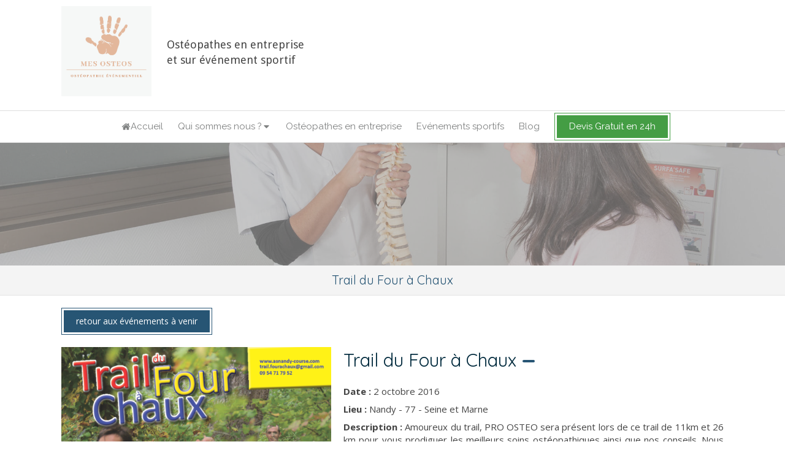

--- FILE ---
content_type: text/html; charset=utf-8
request_url: https://www.mes-osteos.fr/trail-du-four-a-chaux
body_size: 9499
content:
<!DOCTYPE html>
<html lang="fr-FR">
  <head>
    <meta charset="utf-8">
    <meta http-equiv="X-UA-Compatible" content="IE=edge">
    <meta name="viewport" content="width=device-width, initial-scale=1.0, user-scalable=yes">

      <base href="//www.mes-osteos.fr">

        <meta name="robots" content="index,follow">

        <link rel="canonical" href="https://www.mes-osteos.fr/trail-du-four-a-chaux"/>


      <link rel="shortcut icon" type="image/x-icon" href="https://files.sbcdnsb.com/images/cfieqa1n4mgw/favicon/1705023499/favicon-mes-osteos.png" />

    <title>Trail du Four à Chaux | MES OSTEOS</title>
    <meta property="og:type" content="website">
    <meta property="og:url" content="https://www.mes-osteos.fr/trail-du-four-a-chaux">
    <meta property="og:title" content="Trail du Four à Chaux | MES OSTEOS">
    <meta property="twitter:card" content="summary">
    <meta property="twitter:title" content="Trail du Four à Chaux | MES OSTEOS">
    <meta name="description" content="">
    <meta property="og:description" content="">
    <meta property="twitter:description" content="">

    


          
      <link rel="preload" href="https://files.sbcdnsb.com/images/cfieqa1n4mgw/content/1472561543/76811/1000/_dsc4243.jpeg" as="image" media="(max-width: 992px)"><link rel="preload" href="https://files.sbcdnsb.com/images/cfieqa1n4mgw/content/1472561543/76811/1200/_dsc4243.jpeg" as="image" media="(max-width: 1199px)"><link rel="preload" href="https://files.sbcdnsb.com/images/cfieqa1n4mgw/content/1472561543/76811/2000/_dsc4243.jpeg" as="image" media="(min-width: 1200px)">      
      <link rel="preload" href="https://files.sbcdnsb.com/images/cfieqa1n4mgw/content/1472561543/76811/1000/_dsc4243.jpeg" as="image" media="(max-width: 992px)"><link rel="preload" href="https://files.sbcdnsb.com/images/cfieqa1n4mgw/content/1472561543/76811/1200/_dsc4243.jpeg" as="image" media="(max-width: 1199px)"><link rel="preload" href="https://files.sbcdnsb.com/images/cfieqa1n4mgw/content/1472561543/76811/2000/_dsc4243.jpeg" as="image" media="(min-width: 1200px)">

    <link rel="stylesheet" href="https://assets.sbcdnsb.com/assets/application-e9a15786.css" media="all" />
    <link rel="stylesheet" href="https://assets.sbcdnsb.com/assets/app_visitor-0a5221c4.css" media="all" />
    

      <link rel="stylesheet" href="https://assets.sbcdnsb.com/assets/tool/visitor/elements/manifests/content_box-af974b46.css" media="all" />

    <link rel="stylesheet" href="https://assets.sbcdnsb.com/assets/themes/desktop/5/css/visitor-2fcfd6ca.css" media="all" />
    <link rel="stylesheet" href="https://assets.sbcdnsb.com/assets/themes/mobile/0/css/visitor-7e19ac25.css" media="only screen and (max-width: 992px)" />

      <link rel="stylesheet" media="all" href="/site/cfieqa1n4mgw/styles/1769102136/dynamic-styles.css">

      <link rel="stylesheet" media="all" href="/styles/pages/19948/1742310281/containers-specific-styles.css">


    <meta name="csrf-param" content="authenticity_token" />
<meta name="csrf-token" content="j_IM-F1u8C6umqcVmUWBrl-ry3wjC3g1U6kURBysCM46LkxRkzBrBbFZCrgbk-YY3sq82yiqlY0RZQ7nGwOKdw" />

      <script>
        var _paq = window._paq = window._paq || [];
        _paq.push(["trackPageView"]);
        (function() {
          var u="//mtm.sbcdnsb.com/";
          _paq.push(["setTrackerUrl", u+"matomo.php"]);
          _paq.push(["setSiteId", "205"]);
          var d=document, g=d.createElement("script"), s=d.getElementsByTagName("script")[0];
          g.type="text/javascript"; g.async=true; g.src=u+"matomo.js"; s.parentNode.insertBefore(g,s);
        })();
      </script>

      <script>
        void 0 === window._axcb && (window._axcb = []);
        window._axcb.push(function(axeptio) {
          axeptio.on("cookies:complete", function(choices) {
              if(choices.google_analytics) {
                (function(i,s,o,g,r,a,m){i["GoogleAnalyticsObject"]=r;i[r]=i[r]||function(){
                (i[r].q=i[r].q||[]).push(arguments)},i[r].l=1*new Date();a=s.createElement(o),
                m=s.getElementsByTagName(o)[0];a.async=1;a.src=g;m.parentNode.insertBefore(a,m)
                })(window,document,"script","//www.google-analytics.com/analytics.js","ga");

                  ga("create", "UA-54851802-57", {"cookieExpires": 31536000,"cookieUpdate": "false"});

                ga("send", "pageview");
              }
          });
        });
      </script>

    <script>(function(w,d,s,l,i){w[l]=w[l]||[];w[l].push({'gtm.start':
new Date().getTime(),event:'gtm.js'});var f=d.getElementsByTagName(s)[0],
j=d.createElement(s),dl=l!='dataLayer'?'&l='+l:'';j.async=true;j.src=
'https://www.googletagmanager.com/gtm.js?id='+i+dl;f.parentNode.insertBefore(j,f);
})(window,document,'script','dataLayer','GTM-N32XN96');
</script>
<meta name="google-site-verification" content="V0NuAc5ISUBCGRrLc87UEEgK0nXGDDtmYaonwjO-0ro">

    

    

    <script>window.Deferred=function(){var e=[],i=function(){if(window.jQuery&&window.jQuery.ui)for(;e.length;)e.shift()(window.jQuery);else window.setTimeout(i,250)};return i(),{execute:function(i){window.jQuery&&window.jQuery.ui?i(window.jQuery):e.push(i)}}}();</script>

      <script type="application/ld+json">
        {"@context":"https://schema.org","@type":"WebSite","name":"MES OSTEOS","url":"https://www.mes-osteos.fr/trail-du-four-a-chaux"}
      </script>



  </head>
  <body class="view-visitor theme_wide menu_static has_header1 has_header2 has_header2_simple has_no_aside has_footer lazyload ">
        <script>
          function loadAdwordsConversionAsyncScript() {
            var el = document.createElement("script");
            el.setAttribute("type", "text/javascript");
            el.setAttribute("src", "//www.googleadservices.com/pagead/conversion_async.js");
            document.body.append(el);
          }

          void 0 === window._axcb && (window._axcb = []);
          window._axcb.push(function(axeptio) {
            axeptio.on("cookies:complete", function(choices) {
              if(choices.google_remarketing) {
                loadAdwordsConversionAsyncScript();
              }
            });
          });
        </script>

    <div id="body-container">
      
      <!-- Google Tag Manager (noscript) -->
<noscript><iframe src="https://www.googletagmanager.com/ns.html?id=GTM-N32XN96" height="0" width="0" style="display:none;visibility:hidden"></iframe></noscript>
<!-- End Google Tag Manager (noscript) -->
      
      
      
<div id="mobile-wrapper" class="sb-hidden-md sb-hidden-lg">
  <div class="sb-bloc">
    <div id="container_768507_inner" class="sb-bloc-inner container_768507_inner">
      
      <div class="header-mobile sb-row">
        <button class="menu-mobile-button menu-mobile-button-open"><span class="svg-container"><svg xmlns="http://www.w3.org/2000/svg" viewBox="0 0 1792 1792"><path d="M1664 1344v128q0 26-19 45t-45 19h-1408q-26 0-45-19t-19-45v-128q0-26 19-45t45-19h1408q26 0 45 19t19 45zm0-512v128q0 26-19 45t-45 19h-1408q-26 0-45-19t-19-45v-128q0-26 19-45t45-19h1408q26 0 45 19t19 45zm0-512v128q0 26-19 45t-45 19h-1408q-26 0-45-19t-19-45v-128q0-26 19-45t45-19h1408q26 0 45 19t19 45z" /></svg></span></button>
        <div class="header-mobile-logo pull-left">
          <div id="container_768506" class="sb-bloc sb-bloc-level-3 header1-logo bloc-element-image  " style="padding: 10px 10px 10px 10px;"><div id="container_768506_inner" style="" class="sb-bloc-inner container_768506_inner"><div id="element-image-22084" class="element element-image sb-vi-text-center" data-id="22084">

  <div class="element-image-container redirect_with_no_text" style="">


      <a title="Ostéopathes en entreprise et sur événement sportif" href="/">
        
<script type="application/ld+json">{"@context":"https://schema.org","@type":"ImageObject","url":"https://files.sbcdnsb.com/images/cfieqa1n4mgw/content/1738744944/75221/mes-osteos-en-entreprise-a-domicile-et-sur-des-evenements-sportifs.png","name":"mes-osteos-en-entreprise-a-domicile-et-sur-des-evenements-sportifs","datePublished":"2016-08-23","width":"1500","height":"1500","caption":"mes osteos en entreprise, à domicile et sur des événements sportifs","inLanguage":"fr-FR"}</script>

  <img width="1500" height="1500" class="sb-vi-img-responsive img-query" alt="mes osteos en entreprise, à domicile et sur des événements sportifs" src="data:image/svg+xml,%3Csvg%20xmlns=&#39;http://www.w3.org/2000/svg&#39;%20viewBox=&#39;0%200%201500%201500&#39;%3E%3C/svg%3E" data-src="https://files.sbcdnsb.com/images/cfieqa1n4mgw/content/1738744944/75221/100/mes-osteos-en-entreprise-a-domicile-et-sur-des-evenements-sportifs.png" data-srcset="https://files.sbcdnsb.com/images/cfieqa1n4mgw/content/1738744944/75221/100/mes-osteos-en-entreprise-a-domicile-et-sur-des-evenements-sportifs.png 100w, https://files.sbcdnsb.com/images/cfieqa1n4mgw/content/1738744944/75221/200/mes-osteos-en-entreprise-a-domicile-et-sur-des-evenements-sportifs.png 200w, https://files.sbcdnsb.com/images/cfieqa1n4mgw/content/1738744944/75221/400/mes-osteos-en-entreprise-a-domicile-et-sur-des-evenements-sportifs.png 400w, https://files.sbcdnsb.com/images/cfieqa1n4mgw/content/1738744944/75221/600/mes-osteos-en-entreprise-a-domicile-et-sur-des-evenements-sportifs.png 600w, https://files.sbcdnsb.com/images/cfieqa1n4mgw/content/1738744944/75221/800/mes-osteos-en-entreprise-a-domicile-et-sur-des-evenements-sportifs.png 800w, https://files.sbcdnsb.com/images/cfieqa1n4mgw/content/1738744944/75221/1000/mes-osteos-en-entreprise-a-domicile-et-sur-des-evenements-sportifs.png 1000w, https://files.sbcdnsb.com/images/cfieqa1n4mgw/content/1738744944/75221/1200/mes-osteos-en-entreprise-a-domicile-et-sur-des-evenements-sportifs.png 1200w, https://files.sbcdnsb.com/images/cfieqa1n4mgw/content/1738744944/75221/1600/mes-osteos-en-entreprise-a-domicile-et-sur-des-evenements-sportifs.png 1600w" data-sizes="100px" />


</a>

  </div>
</div></div></div>
        </div>
        <div class="header-mobile-texts pull-left">
          <div class="header-mobile-title sb-row">
            <div id="container_768504" class="sb-bloc sb-bloc-level-3 header1-title bloc-element-title  " style="padding: 10px 10px 10px 10px;"><div class="element element-title theme-skin"><strong><span class="element-title-inner">Ostéopathes en entreprise<br />et sur événement sportif</span></strong></div></div>
          </div>
        </div>
        <div class="clearfix"></div>
        <div class="header-mobile-phone element-link">
        <a class="sb-vi-btn skin_2 sb-vi-btn-lg sb-vi-btn-block" href="tel:06.74.71.20.64">
          <span><i class="fa fa-phone fa-fw"></i> Appeler</span>
</a>        </div>
      </div>
      <div class="menu-mobile">
        <button class="menu-mobile-button menu-mobile-button-close animated slideInRight" aria-label="mobile-menu-button"><span class="svg-container"><svg xmlns="http://www.w3.org/2000/svg" viewBox="0 0 1792 1792"><path d="M1490 1322q0 40-28 68l-136 136q-28 28-68 28t-68-28l-294-294-294 294q-28 28-68 28t-68-28l-136-136q-28-28-28-68t28-68l294-294-294-294q-28-28-28-68t28-68l136-136q28-28 68-28t68 28l294 294 294-294q28-28 68-28t68 28l136 136q28 28 28 68t-28 68l-294 294 294 294q28 28 28 68z" /></svg></span></button>
        <ul class="mobile-menu-tabs">

    <li class="menu-mobile-element  ">


        <a class="menu-tab-element content-link" href="/">
          <span class="svg-container"><svg xmlns="http://www.w3.org/2000/svg" viewBox="0 0 1792 1792"><path d="M1472 992v480q0 26-19 45t-45 19h-384v-384h-256v384h-384q-26 0-45-19t-19-45v-480q0-1 .5-3t.5-3l575-474 575 474q1 2 1 6zm223-69l-62 74q-8 9-21 11h-3q-13 0-21-7l-692-577-692 577q-12 8-24 7-13-2-21-11l-62-74q-8-10-7-23.5t11-21.5l719-599q32-26 76-26t76 26l244 204v-195q0-14 9-23t23-9h192q14 0 23 9t9 23v408l219 182q10 8 11 21.5t-7 23.5z" /></svg></span>
          <span class="tab-content">Accueil</span>
</a>


    </li>


    <li class="menu-mobile-element menu-mobile-element-with-subfolder ">

        <div class="menu-tab-element element element-folder">
          <button class="folder-label-opener">
            <span class="open-icon"><svg version="1.1" xmlns="http://www.w3.org/2000/svg" xmlns:xlink="http://www.w3.org/1999/xlink" x="0px" y="0px"
	 viewBox="0 0 500 500" style="enable-background:new 0 0 500 500;" xml:space="preserve">
      <style type="text/css">.st0{fill:none;stroke:#000000;stroke-width:30;stroke-miterlimit:10;}</style>
      <g><line class="st0" x1="-1" y1="249.5" x2="500" y2="249.5"/></g>
      <g><line class="st0" x1="249.5" y1="0" x2="249.5" y2="499"/></g>
    </svg></span>
            <span class="close-icon" style="display: none;"><svg version="1.1" xmlns="http://www.w3.org/2000/svg" xmlns:xlink="http://www.w3.org/1999/xlink" x="0px" y="0px"
	 viewBox="0 0 500 500" style="enable-background:new 0 0 500 500;" xml:space="preserve">
      <style type="text/css">.st0{fill:none;stroke:#000000;stroke-width:30;stroke-miterlimit:10;}</style>
      <g><line class="st0" x1="-1" y1="249.5" x2="500" y2="249.5"/></g>
    </svg></span>
          </button>

          
          <span class="tab-content">Qui sommes nous ?</span>
        </div>

        <ul class="mobile-menu-tabs">

    <li class="menu-mobile-element  ">


        <a class="menu-tab-element content-link" href="/mes-osteos">
          
          <span class="tab-content">Mes Ostéos</span>
</a>


    </li>


    <li class="menu-mobile-element  ">


        <a class="menu-tab-element content-link" href="/livre-d-or">
          
          <span class="tab-content">Témoignages de clients </span>
</a>


    </li>

</ul>


    </li>


    <li class="menu-mobile-element  ">


        <a class="menu-tab-element content-link" href="/osteopathe-en-entreprise">
          
          <span class="tab-content">Ostéopathes en entreprise</span>
</a>


    </li>


    <li class="menu-mobile-element  ">


        <a class="menu-tab-element content-link" href="/evenementiel">
          
          <span class="tab-content">Evénements sportifs</span>
</a>


    </li>


    <li class="menu-mobile-element  ">


        <a class="menu-tab-element content-link" href="/osteopathie-entreprise-et-evenements">
          
          <span class="tab-content">Blog</span>
</a>


    </li>


    <li class="menu-mobile-element  ">


        <a class="menu-tab-element content-link" href="/contact">
          
          <span class="tab-content">Devis Gratuit en 24h</span>
</a>


    </li>

</ul>

      </div>
</div>  </div>
</div>


<div class="sb-container-fluid" id="body-container-inner">
  

<div class="container-light" id="header1"><div class="sb-row sb-hidden-xs sb-hidden-sm"><div class="sb-col sb-col-sm"><div id="container_768507" class="sb-bloc sb-bloc-level-3 resizable-y bloc-element-absolute-container mobile-adapt-height-to-content  " style="height: 180px;"><div id="container_768507_inner" style="" class="sb-bloc-inner container_768507_inner"><div class="element element-absolute-container"><div class="tree-container"><div id="container_768506" class="sb-bloc sb-bloc-level-3 sb-bloc-position-absolute header1-logo bloc-element-image  " style="--element-animated-columns-flex-basis:15.1818%;width: 15.1818%;top: 0.0%;left: 0.0%;"><div id="container_768506_inner" style="margin: 10px 10px 10px 10px;" class="sb-bloc-inner container_768506_inner"><div id="element-image-22084" class="element element-image sb-vi-text-center" data-id="22084">

  <div class="element-image-container redirect_with_no_text" style="">


      <a title="Ostéopathes en entreprise et sur événement sportif" href="/">
        
<script type="application/ld+json">{"@context":"https://schema.org","@type":"ImageObject","url":"https://files.sbcdnsb.com/images/cfieqa1n4mgw/content/1738744944/75221/mes-osteos-en-entreprise-a-domicile-et-sur-des-evenements-sportifs.png","name":"mes-osteos-en-entreprise-a-domicile-et-sur-des-evenements-sportifs","datePublished":"2016-08-23","width":"1500","height":"1500","caption":"mes osteos en entreprise, à domicile et sur des événements sportifs","inLanguage":"fr-FR"}</script>

  <img srcset="https://files.sbcdnsb.com/images/cfieqa1n4mgw/content/1738744944/75221/100/mes-osteos-en-entreprise-a-domicile-et-sur-des-evenements-sportifs.png 100w, https://files.sbcdnsb.com/images/cfieqa1n4mgw/content/1738744944/75221/200/mes-osteos-en-entreprise-a-domicile-et-sur-des-evenements-sportifs.png 200w, https://files.sbcdnsb.com/images/cfieqa1n4mgw/content/1738744944/75221/400/mes-osteos-en-entreprise-a-domicile-et-sur-des-evenements-sportifs.png 400w, https://files.sbcdnsb.com/images/cfieqa1n4mgw/content/1738744944/75221/600/mes-osteos-en-entreprise-a-domicile-et-sur-des-evenements-sportifs.png 600w, https://files.sbcdnsb.com/images/cfieqa1n4mgw/content/1738744944/75221/800/mes-osteos-en-entreprise-a-domicile-et-sur-des-evenements-sportifs.png 800w, https://files.sbcdnsb.com/images/cfieqa1n4mgw/content/1738744944/75221/1000/mes-osteos-en-entreprise-a-domicile-et-sur-des-evenements-sportifs.png 1000w, https://files.sbcdnsb.com/images/cfieqa1n4mgw/content/1738744944/75221/1200/mes-osteos-en-entreprise-a-domicile-et-sur-des-evenements-sportifs.png 1200w, https://files.sbcdnsb.com/images/cfieqa1n4mgw/content/1738744944/75221/1600/mes-osteos-en-entreprise-a-domicile-et-sur-des-evenements-sportifs.png 1600w" width="1500" height="1500" class="sb-vi-img-responsive img-query" alt="mes osteos en entreprise, à domicile et sur des événements sportifs" src="https://files.sbcdnsb.com/images/cfieqa1n4mgw/content/1738744944/75221/100/mes-osteos-en-entreprise-a-domicile-et-sur-des-evenements-sportifs.png" />


</a>

  </div>
</div></div></div><div id="container_768504" class="sb-bloc sb-bloc-level-3 sb-bloc-position-absolute header1-title bloc-element-title  " style="top: 27.9253%;left: 15.6357%;"><div id="container_768504_inner" style="margin: 10px 10px 10px 10px;" class="sb-bloc-inner container_768504_inner"><div class="element element-title theme-skin"><strong><span class="element-title-inner">Ostéopathes en entreprise<br />et sur événement sportif</span></strong></div></div></div></div></div></div></div>
</div></div></div><div class="sb-hidden-xs sb-hidden-sm" id="menu"><div class="sb-row sb-hidden-xs sb-hidden-sm"><div class="sb-col sb-col-sm"><div id="container_768501" class="sb-bloc sb-bloc-level-3 bloc-element-menu  " style=""><div class="element element-menu true text-with-icon icons-left"><div class="">
<div class="menu-level-container menu-level-0">
  <ul class="menu-tabs sb-row media-query">

        <li class="menu-tab-container sb-col">
          <div class="menu-tab">
            

              <a class="menu-tab-element  link-text link-text-dark  content-link" title="Accueil" href="/">

                <span class="tab-content" style=''>
                    <span class="svg-container"><svg xmlns="http://www.w3.org/2000/svg" viewBox="0 0 1792 1792"><path d="M1472 992v480q0 26-19 45t-45 19h-384v-384h-256v384h-384q-26 0-45-19t-19-45v-480q0-1 .5-3t.5-3l575-474 575 474q1 2 1 6zm223-69l-62 74q-8 9-21 11h-3q-13 0-21-7l-692-577-692 577q-12 8-24 7-13-2-21-11l-62-74q-8-10-7-23.5t11-21.5l719-599q32-26 76-26t76 26l244 204v-195q0-14 9-23t23-9h192q14 0 23 9t9 23v408l219 182q10 8 11 21.5t-7 23.5z" /></svg></span>

                    <span class="title">Accueil</span>
                </span>

</a>

          </div>
        </li>

        <li class="menu-tab-container sb-col">
          <div class="menu-tab">
            
              <div class="menu-tab-element element-folder  link-text link-text-dark">
                <span class="tab-content" style="">

                    <span class="title">Qui sommes nous ?</span>
                </span>

                <span class="tab-arrows">
                  <span class="caret-right"><span class="svg-container"><svg xmlns="http://www.w3.org/2000/svg" viewBox="0 0 1792 1792"><path d="M1152 896q0 26-19 45l-448 448q-19 19-45 19t-45-19-19-45v-896q0-26 19-45t45-19 45 19l448 448q19 19 19 45z" /></svg></span></span>
                  <span class="caret-down"><span class="svg-container"><svg xmlns="http://www.w3.org/2000/svg" viewBox="0 0 1792 1792"><path d="M1408 704q0 26-19 45l-448 448q-19 19-45 19t-45-19l-448-448q-19-19-19-45t19-45 45-19h896q26 0 45 19t19 45z" /></svg></span></span>
                </span>
              </div>

          </div>
            
<div class="menu-level-container menu-level-1">
  <ul class="menu-tabs sb-row media-query">

        <li class="menu-tab-container sb-col">
          <div class="menu-tab">
            

              <a class="menu-tab-element  link-text link-text-dark  content-link" title="Mes Ostéos" href="/mes-osteos">

                <span class="tab-content" style=''>

                    <span class="title">Mes Ostéos</span>
                </span>

</a>

          </div>
        </li>

        <li class="menu-tab-container sb-col">
          <div class="menu-tab">
            

              <a class="menu-tab-element  link-text link-text-dark  content-link" title="Témoignages de clients " href="/livre-d-or">

                <span class="tab-content" style=''>

                    <span class="title">Témoignages de clients </span>
                </span>

</a>

          </div>
        </li>
  </ul>
</div>

        </li>

        <li class="menu-tab-container sb-col">
          <div class="menu-tab">
            

              <a class="menu-tab-element  link-text link-text-dark  content-link" title="Ostéopathes en entreprise" href="/osteopathe-en-entreprise">

                <span class="tab-content" style=''>

                    <span class="title">Ostéopathes en entreprise</span>
                </span>

</a>

          </div>
        </li>

        <li class="menu-tab-container sb-col">
          <div class="menu-tab">
            

              <a class="menu-tab-element  link-text link-text-dark  content-link" title="Evénements sportifs" href="/evenementiel">

                <span class="tab-content" style=''>

                    <span class="title">Evénements sportifs</span>
                </span>

</a>

          </div>
        </li>

        <li class="menu-tab-container sb-col">
          <div class="menu-tab">
            

              <a class="menu-tab-element  link-text link-text-dark  content-link" title="Blog" href="/osteopathie-entreprise-et-evenements">

                <span class="tab-content" style=''>

                    <span class="title">Blog</span>
                </span>

</a>

          </div>
        </li>

        <li class="menu-tab-container sb-col main-menu-button-container">
          <div class="element-link">
            

              <a class="sb-vi-btn sb-vi-btn-md skin_4  link-text link-text-dark  content-link" title="Devis Gratuit en 24h" href="/contact">

                <span class="tab-content" style=''>

                    <span class="title">Devis Gratuit en 24h</span>
                </span>

</a>

          </div>
        </li>
  </ul>
</div>
</div></div></div>
</div></div></div><div class="container-light" id="header2"><div id="container_791937" class="sb-bloc sb-bloc-level-3 resizable-y bloc-element-absolute-container mobile-adapt-height-to-content  " style="height: 200px;"><div id="container_791937_inner" style="" class="sb-bloc-inner container_791937_inner bg-imaged "><div class="element element-absolute-container"><div class="tree-container"></div></div></div></div>
</div><div class="container-light sb-row sb-row-custom media-query" id="center"><div class="sb-col sb-col-sm" id="center_inner_wrapper"><div class="" id="h1">
<div class="sb-bloc">

  <div class="sb-bloc-inner">
    <h1>Trail du Four à Chaux</h1>
  </div>
</div></div><div class="" id="center_inner"><div class="sections-container"><section class=" section tree-container" id="corps-de-la-page_57954" >
<div class="sb-bloc-inner container_791943_inner" id="container_791943_inner" style="padding: 10px 10px 60px 10px;"><div class="subcontainers"><div id="container_1035653" class="sb-bloc sb-bloc-level-3 bloc-element-link  " style="padding: 10px 10px 10px 10px;"><div class="element element-link link-lg">
  <a class=" sb-vi-btn forced-color skin_1 content-link" href="/nos-evenements-a-venir">

    <div class="content-container flex items-center">
      
      <span class="inner-text">retour aux événements à venir</span>
      
    </div>


</a></div></div><div class="sb-bloc sb-bloc-level-1"><div class="sb-row sb-row-custom subcontainers media-query columns-gutter-size-20"><div class="sb-bloc sb-bloc-level-2 sb-col sb-col-sm" style="--element-animated-columns-flex-basis:41.8182%;width: 41.8182%;"><div class="subcontainers"><div id="container_791966" class="sb-bloc sb-bloc-level-3 bloc-element-image  " style="padding: 10px 10px 10px 10px;"><div id="container_791966_inner" style="" class="sb-bloc-inner container_791966_inner"><div id="element-image-22672" class="element element-image sb-vi-text-center" data-id="22672">

  <div class="element-image-container redirect_with_no_text" style="">

      
<script type="application/ld+json">{"@context":"https://schema.org","@type":"ImageObject","url":"https://files.sbcdnsb.com/images/cfieqa1n4mgw/content/1472561581/76812/img_gwp5kmwo.png","name":null,"datePublished":"2016-08-30","width":"842","height":"596","inLanguage":"fr-FR"}</script>

  <img width="842" height="596" class="sb-vi-img-responsive img-query" alt="" src="data:image/svg+xml,%3Csvg%20xmlns=&#39;http://www.w3.org/2000/svg&#39;%20viewBox=&#39;0%200%20842%20596&#39;%3E%3C/svg%3E" data-src="https://files.sbcdnsb.com/images/cfieqa1n4mgw/content/1472561581/76812/100/img_gwp5kmwo.png" data-srcset="https://files.sbcdnsb.com/images/cfieqa1n4mgw/content/1472561581/76812/100/img_gwp5kmwo.png 100w, https://files.sbcdnsb.com/images/cfieqa1n4mgw/content/1472561581/76812/200/img_gwp5kmwo.png 200w, https://files.sbcdnsb.com/images/cfieqa1n4mgw/content/1472561581/76812/400/img_gwp5kmwo.png 400w, https://files.sbcdnsb.com/images/cfieqa1n4mgw/content/1472561581/76812/600/img_gwp5kmwo.png 600w, https://files.sbcdnsb.com/images/cfieqa1n4mgw/content/1472561581/76812/800/img_gwp5kmwo.png 800w, https://files.sbcdnsb.com/images/cfieqa1n4mgw/content/1472561581/76812/1000/img_gwp5kmwo.png 1000w" data-sizes="100px" />



  </div>
</div></div></div></div></div><div class="sb-bloc sb-bloc-level-2 sb-col sb-col-sm" style="--element-animated-columns-flex-basis:58.1818%;width: 58.1818%;"><div class="subcontainers"><div id="container_791963" class="sb-bloc sb-bloc-level-3 bloc-element-title  " style="padding: 10px 10px 10px 10px;"><div class="element element-title sb-vi-text-left theme-skin"><h2><span class="element-title-inner">Trail du Four à Chaux</span></h2></div></div><div id="container_791978" class="sb-bloc sb-bloc-level-3 bloc-element-text  " style="padding: 10px 10px 10px 10px;"><div class="element element-text displayed_in_1_column" spellcheck="true"><p style="text-align: justify;"><strong>Date :</strong> 2 octobre 2016</p>

<p style="text-align: justify;"><strong>Lieu :</strong> Nandy - 77 - Seine et Marne</p>

<p style="text-align: justify;"><strong>Description :</strong> Amoureux du trail, PRO OSTEO sera présent lors de ce trail de 11km et 26 km pour vous prodiguer les meilleurs soins ostéopathiques ainsi que nos conseils. Nous travaillerons en étroite collaboration avec <a href="http://www.team-sport-sante.fr/" target="_blank">Team Sport Santé</a>, équipe de podologue, diététicienne et ostéopathe situé à Nandy.</p>

<p style="text-align: justify;"><strong>Ostéopathe présent :</strong> <a href="http://www.osteopathe-nandy-77.fr/" target="_blank">Marie Messager, ostéopathe </a>avec les étudiants du CEESO Paris</p></div></div><div id="container_791982" class="sb-bloc sb-bloc-level-3 bloc-element-link  " style="padding: 10px 10px 10px 10px;"><div class="element element-link link-lg">
  <a class=" sb-vi-btn forced-color skin_1 link-open-conversion-tracking content-link" target="_blank" rel="noopener" data-ajax-url="/api-website-feature/conversions/link_open/create" data-conversion-options="{&quot;linkUrl&quot;:&quot;http://asnandy-course.com/&quot;,&quot;linkType&quot;:&quot;external_link&quot;,&quot;linkText&quot;:&quot;Plus d&#39;informations&quot;,&quot;popupId&quot;:null}" data-conversions-options="{&quot;linkUrl&quot;:&quot;http://asnandy-course.com/&quot;,&quot;linkType&quot;:&quot;external_link&quot;,&quot;linkText&quot;:&quot;Plus d&#39;informations&quot;,&quot;popupId&quot;:null}" href="http://asnandy-course.com/">

    <div class="content-container flex items-center">
      
      <span class="inner-text">Plus d&#39;informations</span>
      
    </div>


</a></div></div></div></div></div></div></div></div>

</section>
</div></div></div></div><div class="container-light" id="footer"><div class="sections-container"><div class=" section tree-container" id="pied-de-page_56468" >
<div class="sb-bloc-inner container_768502_inner container-dark background-color-before-c-6" id="container_768502_inner" style="padding: 20px 10px 20px 10px;"><div class="subcontainers"><div class="sb-bloc sb-bloc-level-1"><div class="sb-row sb-row-custom subcontainers media-query columns-gutter-size-20"><div class="sb-bloc sb-bloc-level-2 sb-col sb-col-sm" style="--element-animated-columns-flex-basis:28.697%;width: 28.697%;"><div class="subcontainers"><div id="container_1653660" class="sb-bloc sb-bloc-level-3 bloc-element-image  " style="padding: 10px 10px 10px 10px;"><div id="container_1653660_inner" style="" class="sb-bloc-inner container_1653660_inner"><div id="element-image-38269" class="element element-image sb-vi-text-center" data-id="38269">

  <div class="element-image-container redirect_with_no_text" style="">

      
<script type="application/ld+json">{"@context":"https://schema.org","@type":"ImageObject","url":"https://files.sbcdnsb.com/images/cfieqa1n4mgw/content/1738749974/127805/logo-mes-osteos-osteopathe-en-entreprise-et-du-sport-professionnel.png","name":"logo-mes-osteos-osteopathe-en-entreprise-et-du-sport-professionnel","datePublished":"2016-12-06","width":"1500","height":"1500","caption":"logo mes ostéos, ostéopathe en entreprise et du sport, professionnel","inLanguage":"fr-FR"}</script>

  <img width="1500" height="1500" class="sb-vi-img-responsive img-query" alt="logo mes ostéos, ostéopathe en entreprise et du sport, professionnel" src="data:image/svg+xml,%3Csvg%20xmlns=&#39;http://www.w3.org/2000/svg&#39;%20viewBox=&#39;0%200%201500%201500&#39;%3E%3C/svg%3E" data-src="https://files.sbcdnsb.com/images/cfieqa1n4mgw/content/1738749974/127805/100/logo-mes-osteos-osteopathe-en-entreprise-et-du-sport-professionnel.png" data-srcset="https://files.sbcdnsb.com/images/cfieqa1n4mgw/content/1738749974/127805/100/logo-mes-osteos-osteopathe-en-entreprise-et-du-sport-professionnel.png 100w, https://files.sbcdnsb.com/images/cfieqa1n4mgw/content/1738749974/127805/200/logo-mes-osteos-osteopathe-en-entreprise-et-du-sport-professionnel.png 200w, https://files.sbcdnsb.com/images/cfieqa1n4mgw/content/1738749974/127805/400/logo-mes-osteos-osteopathe-en-entreprise-et-du-sport-professionnel.png 400w, https://files.sbcdnsb.com/images/cfieqa1n4mgw/content/1738749974/127805/600/logo-mes-osteos-osteopathe-en-entreprise-et-du-sport-professionnel.png 600w, https://files.sbcdnsb.com/images/cfieqa1n4mgw/content/1738749974/127805/800/logo-mes-osteos-osteopathe-en-entreprise-et-du-sport-professionnel.png 800w, https://files.sbcdnsb.com/images/cfieqa1n4mgw/content/1738749974/127805/1000/logo-mes-osteos-osteopathe-en-entreprise-et-du-sport-professionnel.png 1000w, https://files.sbcdnsb.com/images/cfieqa1n4mgw/content/1738749974/127805/1200/logo-mes-osteos-osteopathe-en-entreprise-et-du-sport-professionnel.png 1200w, https://files.sbcdnsb.com/images/cfieqa1n4mgw/content/1738749974/127805/1600/logo-mes-osteos-osteopathe-en-entreprise-et-du-sport-professionnel.png 1600w" data-sizes="100px" />



  </div>
</div></div></div><div id="container_784459" class="sb-bloc sb-bloc-level-3 bloc-element-text  " style="padding: 10px 35px 10px 10px;"><div class="element element-text displayed_in_1_column" spellcheck="true"><p style="text-align: center;"><span style="color:#D3D3D3;"><span style="font-size:14px;"><em>Ostéopathie en entreprise </em></span></span></p>

<p style="text-align: center;"><span style="color:#D3D3D3;"><span style="font-size:14px;"><em>Ostéopathie pour les sportifs </em></span></span></p>

<p style="text-align: center;"><a href="http://www.osteopathe-versailles-78.fr"><span style="color:#D3D3D3;"><span style="font-size:14px;"><em>Ostéopathe Versailles</em></span></span></a></p></div></div></div></div><div class="sb-bloc sb-bloc-level-2 sb-col sb-col-sm" style="--element-animated-columns-flex-basis:38.8788%;width: 38.8788%;"><div class="subcontainers"><div id="container_784585" class="sb-bloc sb-bloc-level-3 bloc-element-title  " style="padding: 10px 10px 10px 10px;"><div class="element element-title sb-vi-text-center"><h4><span class="element-title-inner"><span class='color-c-3'>Coordonnées</span></span></h4></div></div><div id="container_784590" class="sb-bloc sb-bloc-level-3 bloc-element-contact  " style="padding: 10px 10px 10px 10px;"><div class="element element-contact contact-md sb-vi-text-center element-contact-vertical"><div class="sb-row media-query">
<div class="sb-col element-contact-item sb-col-sm-12">
  <div class="element-contact-company-name flex justify-start">
      <span class="svg-container"><svg xmlns="http://www.w3.org/2000/svg" viewBox="0 0 1792 1792"><path d="M1472 992v480q0 26-19 45t-45 19h-384v-384h-256v384h-384q-26 0-45-19t-19-45v-480q0-1 .5-3t.5-3l575-474 575 474q1 2 1 6zm223-69l-62 74q-8 9-21 11h-3q-13 0-21-7l-692-577-692 577q-12 8-24 7-13-2-21-11l-62-74q-8-10-7-23.5t11-21.5l719-599q32-26 76-26t76 26l244 204v-195q0-14 9-23t23-9h192q14 0 23 9t9 23v408l219 182q10 8 11 21.5t-7 23.5z" /></svg></span>
    <p class="element-contact-text">
      MES OSTEOS
    </p>
  </div>
</div>
    <div class="sb-col element-contact-item sb-col-sm-12">
      <div class="element-contact-telmob flex justify-start">
          <span class="svg-container"><svg xmlns="http://www.w3.org/2000/svg" viewBox="0 0 1792 1792"><path d="M1600 1240q0 27-10 70.5t-21 68.5q-21 50-122 106-94 51-186 51-27 0-53-3.5t-57.5-12.5-47-14.5-55.5-20.5-49-18q-98-35-175-83-127-79-264-216t-216-264q-48-77-83-175-3-9-18-49t-20.5-55.5-14.5-47-12.5-57.5-3.5-53q0-92 51-186 56-101 106-122 25-11 68.5-21t70.5-10q14 0 21 3 18 6 53 76 11 19 30 54t35 63.5 31 53.5q3 4 17.5 25t21.5 35.5 7 28.5q0 20-28.5 50t-62 55-62 53-28.5 46q0 9 5 22.5t8.5 20.5 14 24 11.5 19q76 137 174 235t235 174q2 1 19 11.5t24 14 20.5 8.5 22.5 5q18 0 46-28.5t53-62 55-62 50-28.5q14 0 28.5 7t35.5 21.5 25 17.5q25 15 53.5 31t63.5 35 54 30q70 35 76 53 3 7 3 21z" /></svg></span>
        
<p class="element-contact-text">
    <span class=" phone-links-conversion-wrapper" title="">
      <a class="element-contact-link phone-number-link" href="tel:06.74.71.20.64">06 74 71 20 64</a>
      <button class="element-contact-link phone-number-display-conversion-tracking" data-ajax-url="/api-website-feature/conversions/phone_number_display/create" data-conversion-options="{&quot;phoneNumber&quot;:&quot;06.74.71.20.64&quot;,&quot;popupId&quot;:null}">
        Afficher le téléphone
      </button>
    </span>
</p>

      </div>
    </div>

<script type="application/ld+json">
  {"@context":"https://schema.org","@type":"LocalBusiness","@id":"https://schema.org/LocalBusiness/lKYYsvjb6n","name":"MES OSTEOS","address":{"@type":"PostalAddress","@id":"https://schema.org/address/lKYYsvjb6n","addressLocality":"Paris","postalCode":"75013","streetAddress":"2 place Aurélie Nemours"},"telephone":"+33674712064","image":"https://files.sbcdnsb.com/images/cfieqa1n4mgw/businesses/1584910632/mes-osteos-en-entreprise-a-domicile-et-sur-des-evenements-sportifs.png"}
</script></div></div></div><div id="container_784602" class="sb-bloc sb-bloc-level-3 bloc-element-social-links-group  " style="padding: 10px 10px 10px 10px;"><div class="element element-social-links-group social-links-group-md sb-vi-text-center"><div class="link-buttons-skin-circle color-type-skin_3">
<a class="element-social-item element-social-facebook circle sb-vi-tooltip sb-vi-tooltip-top" title="Facebook" target="_blank" rel="me noopener" href="https://www.facebook.com/Mes-Osteos-611770492338722/?fref=ts"><i><svg xmlns="http://www.w3.org/2000/svg" height="1em" viewBox="0 0 320 512"><path d="M279.14 288l14.22-92.66h-88.91v-60.13c0-25.35 12.42-50.06 52.24-50.06h40.42V6.26S260.43 0 225.36 0c-73.22 0-121.08 44.38-121.08 124.72v70.62H22.89V288h81.39v224h100.17V288z"/></svg></i></a>






<a class="element-social-item element-social-google circle sb-vi-tooltip sb-vi-tooltip-top" title="Google MyBusiness" target="_blank" rel="me noopener" href="https://plus.google.com/112658927791909763689"><i><svg xmlns="http://www.w3.org/2000/svg" height="1em" viewBox="0 0 488 512"><path d="M488 261.8C488 403.3 391.1 504 248 504 110.8 504 0 393.2 0 256S110.8 8 248 8c66.8 0 123 24.5 166.3 64.9l-67.5 64.9C258.5 52.6 94.3 116.6 94.3 256c0 86.5 69.1 156.6 153.7 156.6 98.2 0 135-70.4 140.8-106.9H248v-85.3h236.1c2.3 12.7 3.9 24.9 3.9 41.4z"/></svg></i></a>















</div>
</div></div></div></div><div class="sb-bloc sb-bloc-level-2 sb-col sb-col-sm" style="--element-animated-columns-flex-basis:32.4242%;width: 32.4242%;"><div class="subcontainers"><div id="container_784620" class="sb-bloc sb-bloc-level-3 bloc-element-title  " style="padding: 10px 10px 10px 10px;"><div class="element element-title"><h4><span class="element-title-inner"><span class='color-c-3'>Plan du site</span></span></h4></div></div><div id="container_784622" class="sb-bloc sb-bloc-level-3 bloc-element-menu  " style="padding: 10px 10px 10px 10px;"><div class="element element-menu false text-only"><div class=" menu-vertical menu-tabs-links display-chevrons">
<div class="menu-level-container menu-level-0">
  <ul class="menu-tabs sb-row media-query">

        <li class="menu-tab-container sb-col sb-col-xxs-12 sb-col-xs-12 sb-col-sm-12">
          <div class="menu-tab">
            <span class="svg-container"><svg xmlns="http://www.w3.org/2000/svg" viewBox="0 0 320 512"><path d="M299.3 244.7c6.2 6.2 6.2 16.4 0 22.6l-192 192c-6.2 6.2-16.4 6.2-22.6 0s-6.2-16.4 0-22.6L265.4 256 84.7 75.3c-6.2-6.2-6.2-16.4 0-22.6s16.4-6.2 22.6 0l192 192z" /></svg></span>

              <a class="menu-tab-element  link-text link-text-dark  content-link" title="Accueil" href="/">

                <span class="tab-content" style=''>

                    <span class="title">Accueil</span>
                </span>

</a>

          </div>
        </li>

        <li class="menu-tab-container sb-col sb-col-xxs-12 sb-col-xs-12 sb-col-sm-12">
          <div class="menu-tab">
            <span class="svg-container"><svg xmlns="http://www.w3.org/2000/svg" viewBox="0 0 320 512"><path d="M299.3 244.7c6.2 6.2 6.2 16.4 0 22.6l-192 192c-6.2 6.2-16.4 6.2-22.6 0s-6.2-16.4 0-22.6L265.4 256 84.7 75.3c-6.2-6.2-6.2-16.4 0-22.6s16.4-6.2 22.6 0l192 192z" /></svg></span>

              <a class="menu-tab-element  link-text link-text-dark  content-link" title="MES OSTEOS" href="/mes-osteos">

                <span class="tab-content" style=''>

                    <span class="title">MES OSTEOS</span>
                </span>

</a>

          </div>
        </li>

        <li class="menu-tab-container sb-col sb-col-xxs-12 sb-col-xs-12 sb-col-sm-12">
          <div class="menu-tab">
            <span class="svg-container"><svg xmlns="http://www.w3.org/2000/svg" viewBox="0 0 320 512"><path d="M299.3 244.7c6.2 6.2 6.2 16.4 0 22.6l-192 192c-6.2 6.2-16.4 6.2-22.6 0s-6.2-16.4 0-22.6L265.4 256 84.7 75.3c-6.2-6.2-6.2-16.4 0-22.6s16.4-6.2 22.6 0l192 192z" /></svg></span>

              <a class="menu-tab-element  link-text link-text-dark  content-link" title="L&#39;ostéopathie " href="/definition">

                <span class="tab-content" style=''>

                    <span class="title">L&#39;ostéopathie </span>
                </span>

</a>

          </div>
        </li>

        <li class="menu-tab-container sb-col sb-col-xxs-12 sb-col-xs-12 sb-col-sm-12">
          <div class="menu-tab">
            <span class="svg-container"><svg xmlns="http://www.w3.org/2000/svg" viewBox="0 0 320 512"><path d="M299.3 244.7c6.2 6.2 6.2 16.4 0 22.6l-192 192c-6.2 6.2-16.4 6.2-22.6 0s-6.2-16.4 0-22.6L265.4 256 84.7 75.3c-6.2-6.2-6.2-16.4 0-22.6s16.4-6.2 22.6 0l192 192z" /></svg></span>

              <a class="menu-tab-element  link-text link-text-dark  content-link" title="Evénementiel" href="/evenementiel">

                <span class="tab-content" style=''>

                    <span class="title">Evénementiel</span>
                </span>

</a>

          </div>
        </li>

        <li class="menu-tab-container sb-col sb-col-xxs-12 sb-col-xs-12 sb-col-sm-12">
          <div class="menu-tab">
            <span class="svg-container"><svg xmlns="http://www.w3.org/2000/svg" viewBox="0 0 320 512"><path d="M299.3 244.7c6.2 6.2 6.2 16.4 0 22.6l-192 192c-6.2 6.2-16.4 6.2-22.6 0s-6.2-16.4 0-22.6L265.4 256 84.7 75.3c-6.2-6.2-6.2-16.4 0-22.6s16.4-6.2 22.6 0l192 192z" /></svg></span>

              <a class="menu-tab-element  link-text link-text-dark  content-link" title="Entreprises" href="/osteopathe-en-entreprise">

                <span class="tab-content" style=''>

                    <span class="title">Entreprises</span>
                </span>

</a>

          </div>
        </li>

        <li class="menu-tab-container sb-col sb-col-xxs-12 sb-col-xs-12 sb-col-sm-12">
          <div class="menu-tab">
            <span class="svg-container"><svg xmlns="http://www.w3.org/2000/svg" viewBox="0 0 320 512"><path d="M299.3 244.7c6.2 6.2 6.2 16.4 0 22.6l-192 192c-6.2 6.2-16.4 6.2-22.6 0s-6.2-16.4 0-22.6L265.4 256 84.7 75.3c-6.2-6.2-6.2-16.4 0-22.6s16.4-6.2 22.6 0l192 192z" /></svg></span>

              <a class="menu-tab-element  link-text link-text-dark  content-link" title="Domicile" href="/osteopathe-a-domicile">

                <span class="tab-content" style=''>

                    <span class="title">Domicile</span>
                </span>

</a>

          </div>
        </li>

        <li class="menu-tab-container sb-col sb-col-xxs-12 sb-col-xs-12 sb-col-sm-12">
          <div class="menu-tab">
            <span class="svg-container"><svg xmlns="http://www.w3.org/2000/svg" viewBox="0 0 320 512"><path d="M299.3 244.7c6.2 6.2 6.2 16.4 0 22.6l-192 192c-6.2 6.2-16.4 6.2-22.6 0s-6.2-16.4 0-22.6L265.4 256 84.7 75.3c-6.2-6.2-6.2-16.4 0-22.6s16.4-6.2 22.6 0l192 192z" /></svg></span>

              <a class="menu-tab-element  link-text link-text-dark  content-link" title="Partenaires" href="/partenaires">

                <span class="tab-content" style=''>

                    <span class="title">Partenaires</span>
                </span>

</a>

          </div>
        </li>

        <li class="menu-tab-container sb-col sb-col-xxs-12 sb-col-xs-12 sb-col-sm-12">
          <div class="menu-tab">
            <span class="svg-container"><svg xmlns="http://www.w3.org/2000/svg" viewBox="0 0 320 512"><path d="M299.3 244.7c6.2 6.2 6.2 16.4 0 22.6l-192 192c-6.2 6.2-16.4 6.2-22.6 0s-6.2-16.4 0-22.6L265.4 256 84.7 75.3c-6.2-6.2-6.2-16.4 0-22.6s16.4-6.2 22.6 0l192 192z" /></svg></span>

              <a class="menu-tab-element  link-text link-text-dark  content-link" title="Livre d&#39;or" href="/livre-d-or">

                <span class="tab-content" style=''>

                    <span class="title">Livre d&#39;or</span>
                </span>

</a>

          </div>
        </li>

        <li class="menu-tab-container sb-col sb-col-xxs-12 sb-col-xs-12 sb-col-sm-12">
          <div class="menu-tab">
            <span class="svg-container"><svg xmlns="http://www.w3.org/2000/svg" viewBox="0 0 320 512"><path d="M299.3 244.7c6.2 6.2 6.2 16.4 0 22.6l-192 192c-6.2 6.2-16.4 6.2-22.6 0s-6.2-16.4 0-22.6L265.4 256 84.7 75.3c-6.2-6.2-6.2-16.4 0-22.6s16.4-6.2 22.6 0l192 192z" /></svg></span>

              <a class="menu-tab-element  link-text link-text-dark  content-link" title="Contact" href="/contact">

                <span class="tab-content" style=''>

                    <span class="title">Contact</span>
                </span>

</a>

          </div>
        </li>

        <li class="menu-tab-container sb-col sb-col-xxs-12 sb-col-xs-12 sb-col-sm-12">
          <div class="menu-tab">
            <span class="svg-container"><svg xmlns="http://www.w3.org/2000/svg" viewBox="0 0 320 512"><path d="M299.3 244.7c6.2 6.2 6.2 16.4 0 22.6l-192 192c-6.2 6.2-16.4 6.2-22.6 0s-6.2-16.4 0-22.6L265.4 256 84.7 75.3c-6.2-6.2-6.2-16.4 0-22.6s16.4-6.2 22.6 0l192 192z" /></svg></span>

              <a class="menu-tab-element  link-text link-text-dark  content-link" title="Créer un site d&#39;ostéopathe" href="/creer-site-internet-osteopathe">

                <span class="tab-content" style=''>

                    <span class="title">Créer un site d&#39;ostéopathe</span>
                </span>

</a>

          </div>
        </li>

        <li class="menu-tab-container sb-col sb-col-xxs-12 sb-col-xs-12 sb-col-sm-12">
          <div class="menu-tab">
            <span class="svg-container"><svg xmlns="http://www.w3.org/2000/svg" viewBox="0 0 320 512"><path d="M299.3 244.7c6.2 6.2 6.2 16.4 0 22.6l-192 192c-6.2 6.2-16.4 6.2-22.6 0s-6.2-16.4 0-22.6L265.4 256 84.7 75.3c-6.2-6.2-6.2-16.4 0-22.6s16.4-6.2 22.6 0l192 192z" /></svg></span>

              <a class="menu-tab-element  link-text link-text-dark  content-link" title="Créer un site internet" href="https://mes-osteos.simplebo.net/?sbmcn=MESOSTEOSRENVOI_SIP_MEA_PAGE_PARTENAIRES_MAR_25&amp;utm_campaign=MESOSTEOSRENVOI_SIP_MEA_PAGE_PARTENAIRES_MAR_25&amp;utm_source=Apporteur+d%27affaires&amp;utm_medium=Renvoi+-+Site+internet+public">

                <span class="tab-content" style=''>

                    <span class="title">Créer un site internet</span>
                </span>

</a>

          </div>
        </li>
  </ul>
</div>
</div></div></div></div></div></div></div></div></div>

</div>
</div></div><div class="container-light" id="subfooter"><div class="sb-row"><div class="sb-col sb-col-sm"><p class="subfooter-credits pull-left">
  <span class="subfooter-credits-white-space">
    <span>Création et référencement du site par Simplébo</span>
      <a class="logo-white-space" target="_blank" rel="noopener" href="https://www.simplebo.fr/creation-site-internet-professionnel?sbmcn=SB_RENVOI_SIP_SITES_CLIENTS_PAGE_SITE_INTERNET&amp;utm_campaign=SB_RENVOI_SIP_SITES_CLIENTS_PAGE_SITE_INTERNET&amp;utm_source=Simplébo&amp;utm_medium=Renvoi+-+Site+internet+public">
        <img  src="data:image/svg+xml,%3Csvg%20xmlns=&#39;http://www.w3.org/2000/svg&#39;%20viewBox=&#39;0%200%200%200&#39;%3E%3C/svg%3E" data-src="https://files.sbcdnsb.com/images/brand/1763627012/1/websites_subfooter_logo/logo-simplebo-agence-web.png" alt="Simplébo" height="20" width="88">
</a>  </span>
</p>
      <p class="subfooter-connexion pull-right">
        <a target="_blank" href="https://compte.simplebo.net/sites-internet/mes-sites/AE6u7mXbOWE7WmzYDndTXw/tableau-de-bord?redirected_from=cms">Connexion</a>
      </p>
</div></div></div></div>

<button id="backtotop" title="Vers le haut de page">
  <span class="svg-container"><svg xmlns="http://www.w3.org/2000/svg" viewBox="0 0 1792 1792"><path d="M1675 971q0 51-37 90l-75 75q-38 38-91 38-54 0-90-38l-294-293v704q0 52-37.5 84.5t-90.5 32.5h-128q-53 0-90.5-32.5t-37.5-84.5v-704l-294 293q-36 38-90 38t-90-38l-75-75q-38-38-38-90 0-53 38-91l651-651q35-37 90-37 54 0 91 37l651 651q37 39 37 91z" /></svg></span>
</button>

<div class="pswp" tabindex="-1" role="dialog" aria-hidden="true">
  <div class="pswp__bg"></div>
  <div class="pswp__scroll-wrap">
    <div class="pswp__container">
      <div class="pswp__item"></div>
      <div class="pswp__item"></div>
      <div class="pswp__item"></div>
    </div>
    <div class="pswp__ui pswp__ui--hidden">
      <div class="pswp__top-bar">
        <div class="pswp__counter"></div>
        <button class="pswp__button pswp__button--close" title="Fermer (Esc)"></button>
        <button class="pswp__button pswp__button--share" title="Partager"></button>
        <button class="pswp__button pswp__button--fs" title="Plein écran"></button>
        <button class="pswp__button pswp__button--zoom" title="Zoomer"></button>
        <div class="pswp__preloader">
          <div class="pswp__preloader__icn">
            <div class="pswp__preloader__cut">
              <div class="pswp__preloader__donut"></div>
            </div>
          </div>
        </div>
      </div>
      <div class="pswp__share-modal pswp__share-modal--hidden pswp__single-tap">
        <div class="pswp__share-tooltip"></div> 
      </div>
      <button class="pswp__button pswp__button--arrow--left" title="Précédent">
      </button>
      <button class="pswp__button pswp__button--arrow--right" title="Suivant">
      </button>
      <div class="pswp__caption">
        <div class="pswp__caption__center" style="text-align: center;"></div>
      </div>
    </div>
  </div>
</div><div id="modal-video-player" class="video-player-background" style="display: none;">
  <div class="video-player-container">
    <div class="video-player-close">
      <button class="video-player-close-btn">
        <span class="svg-container"><svg xmlns="http://www.w3.org/2000/svg" viewBox="0 0 1792 1792"><path d="M1490 1322q0 40-28 68l-136 136q-28 28-68 28t-68-28l-294-294-294 294q-28 28-68 28t-68-28l-136-136q-28-28-28-68t28-68l294-294-294-294q-28-28-28-68t28-68l136-136q28-28 68-28t68 28l294 294 294-294q28-28 68-28t68 28l136 136q28 28 28 68t-28 68l-294 294 294 294q28 28 28 68z" /></svg></span>
      </button>
    </div>
    <div id="video-iframe-container"></div>
  </div>
</div>

    </div>


    <script src="https://assets.sbcdnsb.com/assets/app_main-cb5d75a1.js"></script>
    <script>
  assets = {
    modals: 'https://assets.sbcdnsb.com/assets/tool/admin/manifests/modals-e27389ad.js',
    imageAssistant: 'https://assets.sbcdnsb.com/assets/tool/admin/manifests/image_assistant-5015181e.js',
    videoAssistant: 'https://assets.sbcdnsb.com/assets/tool/admin/manifests/video_assistant-838f1580.js',
    fileAssistant: 'https://assets.sbcdnsb.com/assets/tool/admin/manifests/file_assistant-67eee6be.js',
    albumAssistant: 'https://assets.sbcdnsb.com/assets/tool/admin/manifests/album_assistant-fdfc2724.js',
    plupload: 'https://assets.sbcdnsb.com/assets/plupload-f8f1109f.js',
    aceEditor: 'https://assets.sbcdnsb.com/assets/ace_editor-bf5bdb3c.js',
    ckeditor: 'https://assets.sbcdnsb.com/assets/ckeditor-19e2a584.js',
    selectize: 'https://assets.sbcdnsb.com/assets/selectize-5bfa5e6f.js',
    select2: 'https://assets.sbcdnsb.com/assets/select2-c411fdbe.js',
    photoswipe: 'https://assets.sbcdnsb.com/assets/photoswipe-c14ae63e.js',
    timepicker: 'https://assets.sbcdnsb.com/assets/timepicker-b89523a4.js',
    datepicker: 'https://assets.sbcdnsb.com/assets/datepicker-6ced026a.js',
    datetimepicker: 'https://assets.sbcdnsb.com/assets/datetimepicker-b0629c3c.js',
    slick: 'https://assets.sbcdnsb.com/assets/slick-b994256f.js',
    fleximages: 'https://assets.sbcdnsb.com/assets/fleximages-879fbdc9.js',
    imagesloaded: 'https://assets.sbcdnsb.com/assets/imagesloaded-712c44a9.js',
    masonry: 'https://assets.sbcdnsb.com/assets/masonry-94021a84.js',
    sharer: 'https://assets.sbcdnsb.com/assets/sharer-912a948c.js',
    fontAwesome4Icons: 'https://assets.sbcdnsb.com/assets/icons/manifests/font_awesome_4_icons-e9575670.css',
    fontAwesome6Icons: 'https://assets.sbcdnsb.com/assets/icons/manifests/font_awesome_6_icons-da40e1b8.css'
  }
</script>

    
    <script src="https://assets.sbcdnsb.com/assets/app_visitor-56fbed59.js"></script>
    

      

    <script src="https://assets.sbcdnsb.com/assets/themes/desktop/5/js/visitor-a5cc6bff.js"></script>
    <script src="https://assets.sbcdnsb.com/assets/themes/mobile/0/js/visitor-c3598278.js"></script>

    

    

    

    <script>
      appVisitor.config = {
        lazyloadEnabled: true,
        linkOpenConversionsTrackingEnabled: true,
        phoneNumberDisplayConversionsTrackingEnabled: true,
        toolConnexionBaseUrl: "https://app.simplebo.net/site/cfieqa1n4mgw/authentification/sign_in?page=trail-du-four-a-chaux",
        analyticsEventsType: ""
      }
    </script>

      <script>
        window.axeptioSettings = {
          clientId: "62287251e4581c3192f08757",
          cookiesVersion: {
            type: "custom_function",
            config: {
              function: () => {
                console.log("document.documentElement.lang : " + document.documentElement.lang);
                return document.documentElement.lang;
              }
            },
            cases: {
              "en": "-en",
              "en-EN": "-en",
              "fr-FR": "RGPD-FR",
              default: "RGPD-FR",
            }
          }
        };

        (function(d, s) {
          var t = d.getElementsByTagName(s)[0], e = d.createElement(s);
          e.async = true; e.src = "//static.axept.io/sdk.js";
          t.parentNode.insertBefore(e, t);
        })(document, "script");
      </script>

    


    
  </body>
</html>


--- FILE ---
content_type: text/css
request_url: https://www.mes-osteos.fr/styles/pages/19948/1742310281/containers-specific-styles.css
body_size: 160
content:
.container_791937_inner{background-repeat:no-repeat;-webkit-background-size:cover;-moz-background-size:cover;-o-background-size:cover;background-size:cover;background-position:center}@media (max-width: 992px){.container_791937_inner{background-image:url(https://files.sbcdnsb.com/images/cfieqa1n4mgw/content/1472561543/76811/1000/_dsc4243.jpeg)}}@media (max-width: 1199px){.container_791937_inner{background-image:url(https://files.sbcdnsb.com/images/cfieqa1n4mgw/content/1472561543/76811/1200/_dsc4243.jpeg)}}@media (min-width: 1200px){.container_791937_inner{background-image:url(https://files.sbcdnsb.com/images/cfieqa1n4mgw/content/1472561543/76811/2000/_dsc4243.jpeg)}}.container_791937_inner:before{content:"";position:absolute;top:0;bottom:0;left:0;right:0;opacity:0.6;background-color:#a6a6a6}.container_768502_inner{position:relative}.container_768502_inner:before{content:"";position:absolute;top:0;bottom:0;left:0;right:0;opacity:1.0}.container_1653660_inner{position:relative}.container_1653660_inner{width:100% !important;max-width:200px !important;margin-right:auto !important;margin-left:auto !important}


--- FILE ---
content_type: text/javascript; charset=utf-8
request_url: https://widgets.sbcdnsb.com/source-listener.js
body_size: 2573
content:
var global=(()=>{var f=Object.defineProperty;var s=(n,e)=>f(n,"name",{value:e,configurable:!0});globalThis.sbmt=globalThis.sbmt||{};sbmt.helpers={docReady:s(function(n){/in/.test(document.readyState)?setTimeout("sbmt.helpers.docReady("+n+")",9):n()},"docReady"),extend:s(function(){var n={},e=!1,t=0;typeof arguments[0]=="boolean"&&(e=arguments[0],t++);for(var r=s(function(i){for(var o in i)i.hasOwnProperty(o)&&(e&&Object.prototype.toString.call(i[o])==="[object Object]"?n[o]=sbmt.helpers.extend(!0,n[o],i[o]):n[o]=i[o])},"merge");t<arguments.length;t++)r(arguments[t]);return n},"extend"),getClosest:s(function(n,e){for(Element.prototype.matches||(Element.prototype.matches=Element.prototype.matchesSelector||Element.prototype.mozMatchesSelector||Element.prototype.msMatchesSelector||Element.prototype.oMatchesSelector||Element.prototype.webkitMatchesSelector||function(t){for(var r=(this.document||this.ownerDocument).querySelectorAll(t),i=r.length;--i>=0&&r.item(i)!==this;);return i>-1});n&&n!==document;n=n.parentNode)if(n.matches(e))return n;return null},"getClosest"),$_GET:function(n){var e={};return window.location.href.replace(location.hash,"").replace(/[?&]+([^=&]+)=?([^&]*)?/gi,function(t,r,i){e[r]=i!==void 0?i:""}),n?e[n]?e[n]:null:e}(),$_URI_GET:s(function(n,e){var t={};return n.replace(/[?&]+([^=&]+)=?([^&]*)?/gi,function(r,i,o){t[i]=o!==void 0?o:""}),e?t[e]?t[e]:null:t},"$_URI_GET"),URIexceptParams:s(function(n){return n.replace(/[?&]+([^=&]+)=?([^&]*)?/gi,"")},"URIexceptParams"),URIbuildParams:s(function(n,e){return[n,sbmt.helpers.serialize(e)].join("?")},"URIbuildParams"),serialize:s(function(n){var e=[];for(var t in n)n.hasOwnProperty(t)&&e.push(encodeURIComponent(t)+"="+encodeURIComponent(n[t]));return e.join("&")},"serialize"),objectExcept:s(function(n,e){var t=Object.assign({},n);return e&&e.forEach(function(r){delete t[r]}),t},"objectExcept"),includes:s(function(n,e){return n==e?!0:e==""?!1:n.indexOf(e)>-1},"includes"),cookies:{create:s(function(n,e,t,r){var i="";if(t){var o=new Date;o.setTime(o.getTime()+t*60*60*1e3),r=o.toUTCString()}r&&(i="; expires="+unescape(r),typeof e=="object"&&(e.expires_date=escape(r))),typeof e=="object"&&(e.create_date=escape(new Date().toUTCString())),document.cookie=n+"="+(typeof e=="object"?JSON.stringify(e):e)+i+"; path=/"},"create"),get:s(function(n){for(var e=n+"=",t=document.cookie.split(";"),r=0;r<t.length;r++){for(var i=t[r];i.charAt(0)==" ";)i=i.substring(1,i.length);if(i.indexOf(e)==0)return i.substring(e.length,i.length)}return null},"get"),delete:s(function(n){this.create(n,"",-1)},"delete")}};sbmt.tracker=function(){function n(){}return s(n,"tracker"),n.default_config={cookieExpirationTime:168,trackedReferrers:{google:["https://google.fr","https://www.google.fr","https://google.com","https://www.google.com","https://google.be","https://www.google.be","https://google.ch","https://www.google.ch","https://google.gp","https://www.google.gp"],bing:["https://www.bing.fr","https://www.bing.com","https://www.bing.be","https://www.bing.ch","https://www.bing.gp"],yahoo:["https://fr.search.yahoo.com"],ias:["https://chatgpt.com/","https://chatgpt.fr/","https://gemini.google.com/","https://gemini.google.fr/","https://www.perplexity.ai/","https://chat.mistral.ai/","https://search.brave.com/"]},trackedDomains:[],trackedParams:["sbmcn","sbmcd","sbmcc","utm_term","referer","gclid"],marketingCampaigns:{},formInputsNames:{sbmcn:["sbcc","sbmcn","cms_elements_simplebo_lead_generation_form_element_first_step[marketing_campaign_code]","sb_marketing_campaign_code"],sbmcd:["sbmcd","cms_elements_simplebo_lead_generation_form_element_first_step[marketing_campaign_date]","sb_marketing_campaign_date"],sbmcc:["sbmcc","cms_elements_simplebo_lead_generation_form_element_first_step[marketing_campaign_content_code]","sb_marketing_campaign_content_code"],utm_term:["utm_term","cms_elements_simplebo_lead_generation_form_element_first_step[qualification_adwords_request]","sb_qualification_adwords_request"],referrer:["referer","cms_elements_simplebo_lead_generation_form_element_first_step[qualification_request_referer]","sb_qualification_request_referer"],gclid:["gclid","cms_elements_simplebo_lead_generation_form_element_first_step[qualification_google_click_id]","sb_qualification_google_click_id"]}},n.prototype={setConfig:s(function(t){var t=typeof t=="object"?t:{};this.config=sbmt.helpers.extend(!0,n.default_config,t)},"setConfig"),track:s(function(){var e=this;e._canSaveAcquisitionSource()&&e._saveAcquisitionSource(),e._events(),e.call()},"track"),call:s(function(){var e=this;document.querySelectorAll("form").forEach(function(t){e._fillForm(t)}),document.querySelectorAll("a").forEach(function(t){var r=t.classList.contains("cta_button")?t.getAttribute("cta_dest_link"):t.getAttribute("href");e._matchTrackedDomainIn(r)&&t.setAttribute("href",e._injectTrackedParams(r))})},"call"),_canSaveAcquisitionSource:s(function(){var e=this._getCookie();if(e===null||e.create_date===void 0)return!0;var t=new Date().getTime(),r=Date.parse(unescape(e.create_date)),i=Math.abs(Math.round((t-r)/1e3/(60*60)));return i>=1},"_canSaveAcquisitionSource"),_saveAcquisitionSource:s(function(){var e=this._getAcquisitionSourceHash(),t=this;Object.keys(e).length&&sbmt.helpers.cookies.create("_sbmt",e,t.config.cookieExpirationTime)},"_saveAcquisitionSource"),_getAcquisitionSourceHash:s(function(){var e={},t=this;return Object.keys(t._GETtrackedParams()).length?e=t._GETtrackedParams():Object.keys(t.config.trackedReferrers).forEach(function(r){typeof t.config.trackedReferrers[r]=="object"?t.config.trackedReferrers[r].forEach(function(i){sbmt.helpers.includes(document.referrer,i)&&(e=t._marketingCampaignData(t.config.marketingCampaigns.seo[r]))}):sbmt.helpers.includes(document.referrer,t.config.trackedReferrers[r])&&(e=t._marketingCampaignData(t.config.marketingCampaigns.seo[r]))}),e},"_getAcquisitionSourceHash"),_getCookie:s(function(){var e=sbmt.helpers.cookies.get("_sbmt");return e?JSON.parse(e):{}},"_getCookie"),_getAcquisitionSource:s(function(){var e=this._getCookie();if(Object.keys(e).length)return e;var t=this._getAcquisitionSourceHash();return Object.keys(t).length?t:{}},"_getAcquisitionSource"),_events:s(function(){var e=this;document.addEventListener("click",function(t){var r=t.target.tagName=="A"?t.target:sbmt.helpers.getClosest(t.target,"a"),i=t.target.tagName=="BUTTON"?t.target:sbmt.helpers.getClosest(t.target,"button"),o=t.target.tagName=="INPUT"&&t.target.type=="submit"?t.target:void 0;if(r){var c=r.classList.contains("cta_button")?r.getAttribute("cta_dest_link"):r.getAttribute("href");e._matchTrackedDomainIn(c)&&r.setAttribute("href",e._injectTrackedParams(c))}else if(i||o){var a=i?sbmt.helpers.getClosest(i,"form"):sbmt.helpers.getClosest(o,"form");a&&e._fillForm(a)}},!1),document.addEventListener("keypress",function(t){if(t.key==="Enter"&&t.target.tagName=="INPUT"){var r=sbmt.helpers.getClosest(t.target,"form");r&&e._fillForm(r)}})},"_events"),_fillForm:s(function(e){var t=this;Object.keys(t.config.formInputsNames).forEach(function(r){t.config.formInputsNames[r].forEach(function(i){var o=e.querySelector("input[name='"+i+"']");o&&t._fillInput(r,o)})})},"_fillForm"),_fillInput:s(function(e,t){var r=this._getAcquisitionSource();(r[e]||this.config.marketingCampaigns.fallback)&&(r[e]?t.value=r[e]:this.config.marketingCampaigns.fallback&&(t.value=this.config.marketingCampaigns.fallback),t.dispatchEvent(new Event("change",{bubbles:!0})))},"_fillInput"),_injectTrackedParams:s(function(e){var t=this._getAcquisitionSource(),r=sbmt.helpers.$_URI_GET(e),i=sbmt.helpers.URIexceptParams(e),o={};if(Object.keys(t).length)o=sbmt.helpers.extend(!0,sbmt.helpers.objectExcept(r,["sbmcc","sbmcd"]),sbmt.helpers.objectExcept(t,["expires_date"]));else if(this.config.marketingCampaigns.fallback)o=sbmt.helpers.extend(!0,sbmt.helpers.objectExcept(r,["sbmcc","sbmcd"]),{sbmcn:this.config.marketingCampaigns.fallback});else return e;return sbmt.helpers.URIbuildParams(i,o)},"_injectTrackedParams"),_GETtrackedParams:s(function(){var e={};return this.config.trackedParams.forEach(function(t){sbmt.helpers.$_GET[t]&&(e[t]=sbmt.helpers.$_GET[t])}),e},"_GETtrackedParams"),_matchTrackedDomainIn:s(function(e){var t=!1;return e&&this.config.trackedDomains.forEach(function(r){t=t?!0:sbmt.helpers.includes(document.domain,r)?!1:sbmt.helpers.includes(e,r)}),t},"_matchTrackedDomainIn"),_marketingCampaignData:s(function(e){if(!e)return{};if(typeof e=="object"){var t={};return e.code&&(t.sbmcn=e.code),e.content_code&&(t.sbmcc=e.content_code),e.date&&(t.sbmcd=e.date),t}else return{sbmcn:e}},"_marketingCampaignData")},n}();sbmt.helpers.docReady(function(){var n={};(sbmt_config||{}).forEach(function(e){n=sbmt.helpers.extend(!0,n,e)}),sbmt.tracker=new sbmt.tracker,sbmt.tracker.setConfig(n),sbmt.tracker.track()});})();
